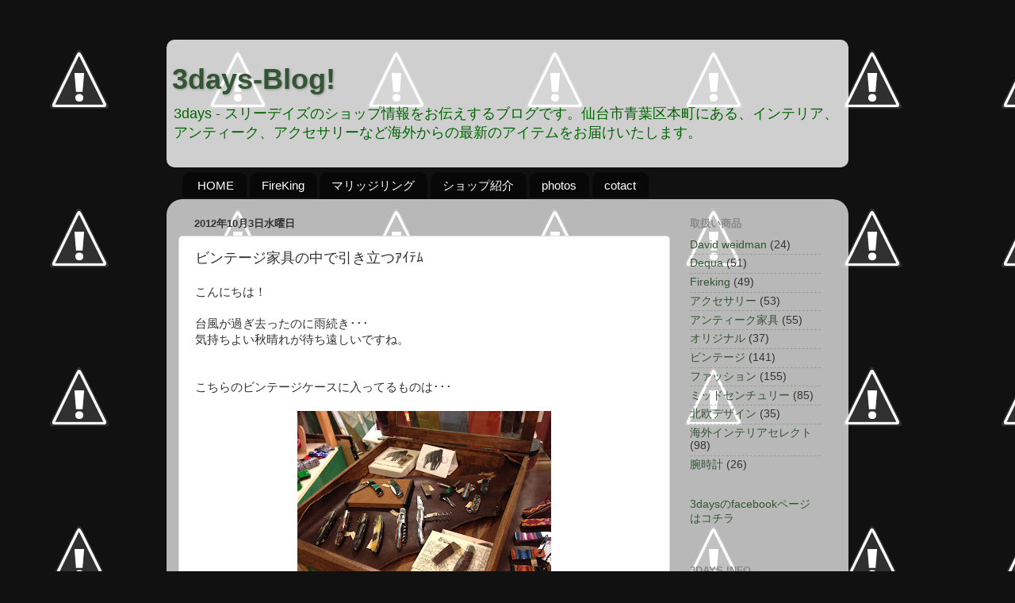

--- FILE ---
content_type: text/plain
request_url: https://www.google-analytics.com/j/collect?v=1&_v=j102&a=698663165&t=pageview&_s=1&dl=https%3A%2F%2F3days-blog.blogspot.com%2F2012%2F10%2Fblog-post.html&ul=en-us%40posix&dt=3days-Blog!%3A%20%E3%83%93%E3%83%B3%E3%83%86%E3%83%BC%E3%82%B8%E5%AE%B6%E5%85%B7%E3%81%AE%E4%B8%AD%E3%81%A7%E5%BC%95%E3%81%8D%E7%AB%8B%E3%81%A4%EF%BD%B1%EF%BD%B2%EF%BE%83%EF%BE%91&sr=1280x720&vp=1280x720&_u=IEBAAEABAAAAACAAI~&jid=222530701&gjid=1011503665&cid=1032531391.1768866805&tid=UA-1719123-17&_gid=1784670081.1768866805&_r=1&_slc=1&z=1152139801
body_size: -453
content:
2,cG-XQHYX5HZ76